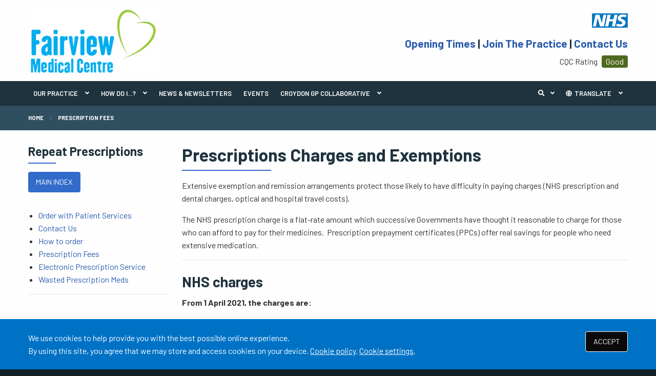

--- FILE ---
content_type: text/html; charset=utf-8
request_url: https://www.fairviewmedicalcentre.co.uk/prescription-fees
body_size: 6450
content:
<!DOCTYPE html>
<html lang="en">
<head>
	<meta charset="utf-8">
	<meta http-equiv="X-UA-Compatible" content="IE=Edge">
	<meta name="viewport" content="width=device-width, initial-scale=1.0">
	<meta name="brand" content="treeviewdesigns">
	<meta name="google-translate-customization" content="beaec2deb08cde32-a51febd2fcea7da8-g02cdbf5d2fcfe097-e">
	<meta name="theme" content="Breeze">
	<meta name="csrf-token" content="Y5UBBd5osDaJmrnnHbe9b33MweJ8eTFfTkYLrteb">
	<meta name="search" content="{&quot;type&quot;:&quot;standard&quot;}">
	<meta name="js-files" content="{&quot;images\/structure\/e-consult.svg&quot;:&quot;https:\/\/d2m1owqtx0c1qg.cloudfront.net\/themes\/breeze\/default\/images\/structure\/e-consult.svg&quot;,&quot;images\/structure\/nhs-logo.svg&quot;:&quot;https:\/\/d2m1owqtx0c1qg.cloudfront.net\/themes\/breeze\/default\/images\/structure\/nhs-logo.svg&quot;,&quot;images\/structure\/nhs-logo-white.svg&quot;:&quot;https:\/\/d2m1owqtx0c1qg.cloudfront.net\/themes\/breeze\/default\/images\/structure\/nhs-logo-white.svg&quot;}">
	<meta name="opening-hours" content="{&quot;monday&quot;:{&quot;from&quot;:null,&quot;to&quot;:null,&quot;is_closed&quot;:true},&quot;tuesday&quot;:{&quot;from&quot;:null,&quot;to&quot;:null,&quot;is_closed&quot;:true},&quot;wednesday&quot;:{&quot;from&quot;:null,&quot;to&quot;:null,&quot;is_closed&quot;:true},&quot;thursday&quot;:{&quot;from&quot;:null,&quot;to&quot;:null,&quot;is_closed&quot;:true},&quot;friday&quot;:{&quot;from&quot;:null,&quot;to&quot;:null,&quot;is_closed&quot;:true},&quot;saturday&quot;:{&quot;from&quot;:null,&quot;to&quot;:null,&quot;is_closed&quot;:true},&quot;sunday&quot;:{&quot;from&quot;:null,&quot;to&quot;:null,&quot;is_closed&quot;:true}}">
	<meta name="cookies" content="{&quot;third_party_cookies&quot;:&quot;off&quot;,&quot;third_party_enabled&quot;:false}">
	<meta name="captcha-site-key" content="6LeklacZAAAAAPWreFC8PMjN6kGybBu4XNXyzF51">
	<title>Prescription Fees</title><meta name="description" content="Prescription Fees"><meta name="author" content="Tree View Designs"><meta name="google-maps-api-key" content="AIzaSyDh9LOnZUT5gKVNczuHGndf4QCp0JP8bDM">
	<link rel="apple-touch-icon" sizes="57x57" href="https://d2m1owqtx0c1qg.cloudfront.net/themes/resources/favicon/apple-icon-57x57.png">
<link rel="apple-touch-icon" sizes="60x60" href="https://d2m1owqtx0c1qg.cloudfront.net/themes/resources/favicon/apple-icon-60x60.png">
<link rel="apple-touch-icon" sizes="72x72" href="https://d2m1owqtx0c1qg.cloudfront.net/themes/resources/favicon/apple-icon-72x72.png">
<link rel="apple-touch-icon" sizes="76x76" href="https://d2m1owqtx0c1qg.cloudfront.net/themes/resources/favicon/apple-icon-76x76.png">
<link rel="apple-touch-icon" sizes="114x114" href="https://d2m1owqtx0c1qg.cloudfront.net/themes/resources/favicon/apple-icon-114x114.png">
<link rel="apple-touch-icon" sizes="120x120" href="https://d2m1owqtx0c1qg.cloudfront.net/themes/resources/favicon/apple-icon-120x120.png">
<link rel="apple-touch-icon" sizes="144x144" href="https://d2m1owqtx0c1qg.cloudfront.net/themes/resources/favicon/apple-icon-144x144.png">
<link rel="apple-touch-icon" sizes="152x152" href="https://d2m1owqtx0c1qg.cloudfront.net/themes/resources/favicon/apple-icon-152x152.png">
<link rel="apple-touch-icon" sizes="180x180" href="https://d2m1owqtx0c1qg.cloudfront.net/themes/resources/favicon/apple-icon-180x180.png">
<link rel="icon" type="image/png" sizes="192x192"  href="https://d2m1owqtx0c1qg.cloudfront.net/themes/resources/favicon/android-icon-192x192.png">
<link rel="icon" type="image/png" sizes="32x32" href="https://d2m1owqtx0c1qg.cloudfront.net/themes/resources/favicon/favicon-32x32.png">
<link rel="icon" type="image/png" sizes="96x96" href="https://d2m1owqtx0c1qg.cloudfront.net/themes/resources/favicon/favicon-96x96.png">
<link rel="icon" type="image/png" sizes="16x16" href="https://d2m1owqtx0c1qg.cloudfront.net/themes/resources/favicon/favicon-16x16.png">
<link rel="manifest" href="https://d2m1owqtx0c1qg.cloudfront.net/themes/resources/favicon/manifest.json">
<meta name="msapplication-TileColor" content="#ffffff">
<meta name="msapplication-TileImage" content="https://d2m1owqtx0c1qg.cloudfront.net/themes/resources/favicon/ms-icon-144x144.png">
<meta name="theme-color" content="#ffffff">	<link rel="stylesheet" href="https://d2m1owqtx0c1qg.cloudfront.net/themes/breeze/default/dist/css/blue.css?v=08b6774044a480f730014f3f64e91201">
			<script src="//translate.google.com/translate_a/element.js?cb=gTranslateCallback"></script>
		<meta property="og:title" content="Prescription Fees" />
<meta property="og:type" content="website" />
<meta property="og:url" content="https://www.fairviewmedicalcentre.co.uk/prescription-fees" />
	
	
	<script src="https://www.google.com/recaptcha/api.js" defer></script>
		</head>
<body>
<main>
	<div id="app" >

		
		


		

		<header id="header">
			<div class="grid-container">
				<div class="grid-x grid-padding-x grid-padding-y align-middle">
                <div class="medium-shrink cell" id="header-left">
                   
<a href="/" id="logo"><img src="/media/content/images/logo/logo_fairview_large.jpg" alt="Logo" class="sm:height-4 lg:height-8"></a>
                </div>

                <div class="medium-auto cell" id="header-right">


<img alt="" src="/media/content/images/logo/nhs-logo3.png" />
<h4><a href="/opening-hours-index" target="_self">Opening Times</a> | <a href="/join-the-practice/" target="_self">Join The Practice</a> | <a href="/contact/" target="_self">Contact Us</a></h4>
                    
<p><span class="cqc-score">CQC Rating <a href="/cqc-reports" target="_blank">Good</a></span></p>


                </div>
            </div>
			</div>
		</header>

		<main-navigation-toggler
			expand-label="EXPAND NAVIGATION"
			collapse-label="COLLAPSE NAVIGATION"
		></main-navigation-toggler>

		<div id="navigation-outer">
			<div id="navigation-inner">
				<main-navigation
					:items="[{&quot;id&quot;:116,&quot;master_id&quot;:2,&quot;label&quot;:&quot;OUR PRACTICE&quot;,&quot;type&quot;:&quot;html-sub-navigation&quot;,&quot;url&quot;:null,&quot;body&quot;:&quot;&lt;div class=\&quot;grid-container html-sub-navigation-grid\&quot;&gt;\n&lt;div class=\&quot;grid-x small-up-1 medium-up-2 large-up-3\&quot;&gt;&lt;a class=\&quot;cell\&quot; href=\&quot;\/reception-enquiries\&quot;&gt;&lt;span class=\&quot;grid-x grid-margin-x\&quot;&gt; &lt;span class=\&quot;cell small-4 medium-3\&quot;&gt;&lt;img alt=\&quot;RECEPTION ENQUIRIES\&quot; src=\&quot;\/media\/content\/images\/2_%20Fairview%20Reception%20-%20Enquiries.jpg\&quot; \/&gt;&lt;\/span&gt; &lt;span class=\&quot;cell small-8 medium-9\&quot;&gt; &lt;strong&gt;RECEPTION ENQUIRIES&lt;\/strong&gt;&lt;br \/&gt;\nAdvice on who to see, registration, sick notes, test results, travel form, medical reports &lt;\/span&gt; &lt;\/span&gt; &lt;\/a&gt; &lt;a class=\&quot;cell\&quot; href=\&quot;\/self-help-centre\&quot;&gt; &lt;span class=\&quot;grid-x grid-margin-x\&quot;&gt; &lt;span class=\&quot;cell small-4 medium-3\&quot;&gt;&lt;img alt=\&quot;Wellbeing centre\&quot; src=\&quot;\/media\/content\/images\/BPChecks.jpg\&quot; \/&gt;&lt;\/span&gt; &lt;span class=\&quot;cell small-8 medium-9\&quot;&gt; &lt;strong&gt;SELF-HELP &amp;amp; WELLBEING&lt;\/strong&gt;&lt;br \/&gt;\nHealth A- Z, Live Well, blood pressure checker, BMI calculator, stop smoking advice&lt;\/span&gt; &lt;\/span&gt; &lt;\/a&gt; &lt;a class=\&quot;cell\&quot; href=\&quot;\/appointments-index\&quot;&gt; &lt;span class=\&quot;grid-x grid-margin-x\&quot;&gt; &lt;span class=\&quot;cell small-4 medium-3\&quot;&gt;&lt;img alt=\&quot;APPOINTMENTS\&quot; src=\&quot;\/media\/content\/images\/appointments.jpg\&quot; \/&gt;&lt;\/span&gt; &lt;span class=\&quot;cell small-8 medium-9\&quot;&gt; &lt;strong&gt;APPOINTMENTS&lt;\/strong&gt;&lt;br \/&gt;\nBook your appointment online 24\/7 with Patient Access &lt;\/span&gt; &lt;\/span&gt; &lt;\/a&gt; &lt;a class=\&quot;cell\&quot; href=\&quot;\/repeat-prescription-index\&quot;&gt; &lt;span class=\&quot;grid-x grid-margin-x\&quot;&gt; &lt;span class=\&quot;cell small-4 medium-3\&quot;&gt;&lt;img alt=\&quot;REPEAT PRESCRIPTION\&quot; src=\&quot;\/media\/content\/images\/prescription.jpg\&quot; \/&gt;&lt;\/span&gt; &lt;span class=\&quot;cell small-8 medium-9\&quot;&gt; &lt;strong&gt;REPEAT PRESCRIPTIONS&lt;\/strong&gt;&lt;br \/&gt;\nOrder your repeat prescriptions online 24\/7 with Patient Access &lt;\/span&gt; &lt;\/span&gt; &lt;\/a&gt; &lt;a class=\&quot;cell\&quot; href=\&quot;\/admin-room\&quot;&gt; &lt;span class=\&quot;grid-x grid-margin-x\&quot;&gt; &lt;span class=\&quot;cell small-4 medium-3\&quot;&gt;&lt;img alt=\&quot;ADMIN ROOM\&quot; src=\&quot;\/media\/content\/images\/admin.jpg\&quot; \/&gt;&lt;\/span&gt; &lt;span class=\&quot;cell small-8 medium-9\&quot;&gt; &lt;strong&gt;ADMIN &amp;amp; POLICIES&lt;\/strong&gt;&lt;br \/&gt;\nPractice policies, sick notes, feedback and complaints, patient registration &lt;\/span&gt; &lt;\/span&gt; &lt;\/a&gt; &lt;a class=\&quot;cell\&quot; href=\&quot;\/feedback-index\&quot;&gt; &lt;span class=\&quot;grid-x grid-margin-x\&quot;&gt; &lt;span class=\&quot;cell small-4 medium-3\&quot;&gt;&lt;img alt=\&quot;FEEDBACK\&quot; src=\&quot;\/media\/content\/images\/feedback2(1).jpg\&quot; \/&gt;&lt;\/span&gt; &lt;span class=\&quot;cell small-8 medium-9\&quot;&gt; &lt;strong&gt;FEEDBACK&lt;\/strong&gt;&lt;br \/&gt;\nLeave feedback, see our reviews, cqc reports, gp patient survey and friends &amp;amp; Family test &lt;\/span&gt; &lt;\/span&gt; &lt;\/a&gt; &lt;a class=\&quot;cell\&quot; href=\&quot;\/general-info-room\&quot;&gt; &lt;span class=\&quot;grid-x grid-margin-x\&quot;&gt; &lt;span class=\&quot;cell small-4 medium-3\&quot;&gt;&lt;img alt=\&quot;GENERAL INFO\&quot; src=\&quot;\/media\/content\/images\/GeneralInfoSupport.jpg\&quot; \/&gt;&lt;\/span&gt; &lt;span class=\&quot;cell small-8 medium-9\&quot;&gt; &lt;strong&gt;GENERAL INFO &amp;amp; SUPPORT&lt;\/strong&gt;&lt;br \/&gt;\nInformation which just doesn&#039;t go anywhere else &lt;\/span&gt; &lt;\/span&gt; &lt;\/a&gt; &lt;a class=\&quot;cell\&quot; href=\&quot;\/online-forms-index\&quot;&gt; &lt;span class=\&quot;grid-x grid-margin-x\&quot;&gt; &lt;span class=\&quot;cell small-4 medium-3\&quot;&gt;&lt;img alt=\&quot;ONLINE FORMS\&quot; src=\&quot;\/media\/content\/images\/online.jpg\&quot; \/&gt;&lt;\/span&gt; &lt;span class=\&quot;cell small-8 medium-9\&quot;&gt; &lt;strong&gt;ONLINE FORMS&lt;\/strong&gt;&lt;br \/&gt;\nForms for you to submit online securely to the practice &lt;\/span&gt; &lt;\/span&gt; &lt;\/a&gt; &lt;a class=\&quot;cell\&quot; href=\&quot;\/patient-group-index\&quot;&gt; &lt;span class=\&quot;grid-x grid-margin-x\&quot;&gt; &lt;span class=\&quot;cell small-4 medium-3\&quot;&gt;&lt;img alt=\&quot;PATIENT GROUP\&quot; src=\&quot;\/media\/content\/images\/PPG1.jpg\&quot; \/&gt;&lt;\/span&gt; &lt;span class=\&quot;cell small-8 medium-9\&quot;&gt; &lt;strong&gt;PATIENT GROUP&lt;\/strong&gt;&lt;br \/&gt;\nInformation on the patient group, who they are, what they do and how to apply &lt;\/span&gt; &lt;\/span&gt; &lt;\/a&gt; &lt;a class=\&quot;cell\&quot; href=\&quot;\/team?category=doctors\&quot;&gt; &lt;span class=\&quot;grid-x grid-margin-x\&quot;&gt; &lt;span class=\&quot;cell small-4 medium-3\&quot;&gt;&lt;img alt=\&quot;PRACTICE TEAM\&quot; src=\&quot;\/media\/content\/images\/FV_Our_Team.jpg\&quot; \/&gt;&lt;\/span&gt; &lt;span class=\&quot;cell small-8 medium-9\&quot;&gt; &lt;strong&gt;PRACTICE TEAM&lt;\/strong&gt;&lt;br \/&gt;\nMeet the practice team &lt;\/span&gt; &lt;\/span&gt; &lt;\/a&gt; &lt;a class=\&quot;cell\&quot; href=\&quot;\/research\&quot;&gt; &lt;span class=\&quot;grid-x grid-margin-x\&quot;&gt; &lt;span class=\&quot;cell small-4 medium-3\&quot;&gt;&lt;img alt=\&quot;Research\&quot; src=\&quot;\/media\/content\/images\/Research.jpg\&quot; \/&gt;&lt;\/span&gt; &lt;span class=\&quot;cell small-8 medium-9\&quot;&gt;&lt;b&gt;RESEARCH&lt;\/b&gt;&lt;br \/&gt;\nLearn about how the practices&#039; participates in research.&lt;\/span&gt; &lt;\/span&gt; &lt;\/a&gt;&lt;\/div&gt;\n&lt;\/div&gt;&quot;,&quot;target&quot;:&quot;_self&quot;,&quot;rel&quot;:null,&quot;subs&quot;:[]},{&quot;id&quot;:121,&quot;master_id&quot;:2,&quot;label&quot;:&quot;HOW DO I...?&quot;,&quot;type&quot;:&quot;links-sub-navigation&quot;,&quot;url&quot;:null,&quot;body&quot;:null,&quot;target&quot;:&quot;_self&quot;,&quot;rel&quot;:null,&quot;subs&quot;:[{&quot;id&quot;:128,&quot;master_id&quot;:121,&quot;label&quot;:&quot;Join the practice&quot;,&quot;type&quot;:&quot;internal-resource&quot;,&quot;url&quot;:&quot;\/join-the-practice&quot;,&quot;body&quot;:null,&quot;target&quot;:&quot;_self&quot;,&quot;rel&quot;:null,&quot;subs&quot;:[]},{&quot;id&quot;:122,&quot;master_id&quot;:121,&quot;label&quot;:&quot;Make an appointment&quot;,&quot;type&quot;:&quot;internal-resource&quot;,&quot;url&quot;:&quot;\/make-and-cancel-an-appointment&quot;,&quot;body&quot;:null,&quot;target&quot;:&quot;_self&quot;,&quot;rel&quot;:null,&quot;subs&quot;:[]},{&quot;id&quot;:123,&quot;master_id&quot;:121,&quot;label&quot;:&quot;Order a repeat prescription&quot;,&quot;type&quot;:&quot;internal-resource&quot;,&quot;url&quot;:&quot;\/order-a-repeat-prescription&quot;,&quot;body&quot;:null,&quot;target&quot;:&quot;_self&quot;,&quot;rel&quot;:null,&quot;subs&quot;:[]},{&quot;id&quot;:133,&quot;master_id&quot;:121,&quot;label&quot;:&quot;Get test results&quot;,&quot;type&quot;:&quot;internal-resource&quot;,&quot;url&quot;:&quot;\/tests-results&quot;,&quot;body&quot;:null,&quot;target&quot;:&quot;_self&quot;,&quot;rel&quot;:null,&quot;subs&quot;:[]},{&quot;id&quot;:124,&quot;master_id&quot;:121,&quot;label&quot;:&quot;See our opening hours&quot;,&quot;type&quot;:&quot;internal-resource&quot;,&quot;url&quot;:&quot;\/opening-hours-index&quot;,&quot;body&quot;:null,&quot;target&quot;:&quot;_self&quot;,&quot;rel&quot;:null,&quot;subs&quot;:[]},{&quot;id&quot;:125,&quot;master_id&quot;:121,&quot;label&quot;:&quot;Find out more about our services&quot;,&quot;type&quot;:&quot;internal-resource&quot;,&quot;url&quot;:&quot;\/services-we-provide&quot;,&quot;body&quot;:null,&quot;target&quot;:&quot;_self&quot;,&quot;rel&quot;:null,&quot;subs&quot;:[]},{&quot;id&quot;:126,&quot;master_id&quot;:121,&quot;label&quot;:&quot;Join the patient group&quot;,&quot;type&quot;:&quot;internal-resource&quot;,&quot;url&quot;:&quot;\/patient-group-index&quot;,&quot;body&quot;:null,&quot;target&quot;:&quot;_self&quot;,&quot;rel&quot;:null,&quot;subs&quot;:[]},{&quot;id&quot;:127,&quot;master_id&quot;:121,&quot;label&quot;:&quot;Meet the team&quot;,&quot;type&quot;:&quot;external-resource&quot;,&quot;url&quot;:&quot;\/team?category=doctors&quot;,&quot;body&quot;:null,&quot;target&quot;:&quot;_self&quot;,&quot;rel&quot;:null,&quot;subs&quot;:[]}]},{&quot;id&quot;:77,&quot;master_id&quot;:2,&quot;label&quot;:&quot;NEWS &amp; NEWSLETTERS&quot;,&quot;type&quot;:&quot;internal-resource&quot;,&quot;url&quot;:&quot;\/news-and-newsletters&quot;,&quot;body&quot;:null,&quot;target&quot;:&quot;_self&quot;,&quot;rel&quot;:null,&quot;subs&quot;:[]},{&quot;id&quot;:114,&quot;master_id&quot;:2,&quot;label&quot;:&quot;EVENTS&quot;,&quot;type&quot;:&quot;internal-resource&quot;,&quot;url&quot;:&quot;\/events-index&quot;,&quot;body&quot;:null,&quot;target&quot;:&quot;_self&quot;,&quot;rel&quot;:null,&quot;subs&quot;:[]},{&quot;id&quot;:138,&quot;master_id&quot;:2,&quot;label&quot;:&quot;CROYDON GP COLLABORATIVE&quot;,&quot;type&quot;:&quot;html-sub-navigation&quot;,&quot;url&quot;:null,&quot;body&quot;:&quot;&lt;div class=\&quot;grid-container\&quot;&gt;\n&lt;div class=\&quot;grid-x grid-padding-x\&quot;&gt;\n&lt;div class=\&quot;cell small-12 medium-auto\&quot;&gt;\n&lt;h2 class=\&quot;warning-border\&quot;&gt;&lt;i class=\&quot;fas fa-calendar\&quot;&gt;\u00a0&lt;\/i&gt;\u00a0Croydon GP Collaborative&lt;\/h2&gt;\n\n&lt;p&gt;The Croydon GP Collaborative (CGPC) is a forward thinking and passionate independent healthcare provider. CGPC was created by 55 Croydon GP Practices and covers approximately 392,000 patients.&lt;\/p&gt;\n\n&lt;p&gt;The Croydon GP Collaborative is an organisation that was formed in response to the growing need for change and collaborative working within General Practice. CGPC aims to become a positive force within the local health and social care system that can transform the way services are provided to the local population.&lt;\/p&gt;\n\n&lt;p&gt;The services CGPC provide are commissioned by NHS Croydon Clinical Commissioning Group and Public Health.&lt;\/p&gt;\n\n&lt;p&gt;&lt;a class=\&quot;button\&quot; href=\&quot;https:\/\/www.cgpc.uk\/\&quot; target=\&quot;_blank\&quot; rel=\&quot;noreferrer noopener\&quot;&gt;GROUP WEBSITE&lt;\/a&gt;\u00a0 \u00a0 \u00a0 \u00a0 \u00a0 \u00a0&lt;a class=\&quot;button\&quot; href=\&quot;https:\/\/www.cgpc.uk\/our-services\&quot; target=\&quot;_blank\&quot; rel=\&quot;noreferrer noopener\&quot;&gt;SERVICES&lt;\/a&gt;\u00a0 \u00a0 \u00a0 \u00a0&lt;\/p&gt;\n&lt;\/div&gt;\n\n&lt;div class=\&quot;cell small-12 medium-shrink\&quot;&gt;\u00a0&lt;\/div&gt;\n\n&lt;div class=\&quot;cell small-12 medium-shrink\&quot;&gt;\n&lt;h2 class=\&quot;primary-border\&quot;&gt;&lt;i class=\&quot;fas fa-paper-plane\&quot;&gt;\u00a0&lt;\/i&gt;\u00a0Primary Care North Croydon\u00a0(PCNC)&lt;\/h2&gt;\n\n&lt;ul&gt;\n\t&lt;li&gt;&lt;a href=\&quot;http:\/\/www.brigstockfamilypractice.com\/\&quot; target=\&quot;_blank\&quot; rel=\&quot;noreferrer noopener\&quot;&gt;Brigstock Family Practice&lt;\/a&gt;&lt;\/li&gt;\n\t&lt;li&gt;&lt;a href=\&quot;http:\/\/fairviewmedicalcentre.co.uk\&quot;&gt;Fairview Medical Centre&lt;\/a&gt;&lt;\/li&gt;\n\t&lt;li&gt;&lt;a href=\&quot;https:\/\/www.leanderfamilypractice.co.uk\/\&quot; rel=\&quot;nofollow noopener noreferrer\&quot; target=\&quot;_blank\&quot;&gt;Leander Family Practice&lt;\/a&gt;&lt;\/li&gt;\n\t&lt;li&gt;&lt;a href=\&quot;http:\/\/www.norburymedicalpractice.co.uk\/\&quot; target=\&quot;_blank\&quot; rel=\&quot;noreferrer noopener\&quot;&gt;Norbury Medical Practice&lt;\/a&gt;&lt;\/li&gt;\n&lt;\/ul&gt;\n&lt;\/div&gt;\n&lt;\/div&gt;\n&lt;\/div&gt;\n&quot;,&quot;target&quot;:&quot;_self&quot;,&quot;rel&quot;:null,&quot;subs&quot;:[]}]"
					:translate="true"
				></main-navigation>
			</div>
		</div>

		
		

					<div class="bread-crumbs">

    <div class="grid-container">

        <div class="grid-x">

            <div class="cell">

                <nav aria-label="You are here:">

                    <ul class="breadcrumbs">

                        
                            
                                <li>
                                    <a href="/">Home</a>
                                </li>

                            
                        
                            
                                <li class="current">
                                    <a href="#">
                                        Prescription Fees
                                    </a>
                                </li>

                            
                        
                    </ul>

                </nav>

            </div>

        </div>

    </div>

</div>		
		
		
		<div class="segment white">
			<div class="grid-container">
				<div class="grid-x grid-margin-x grid-margin-y align-stretch">
					<div class="cell large-9 medium-8 large-order-2 medium-order-2">
        <h1 class="primary-border">Prescriptions Charges and Exemptions</h1>

<p>Extensive exemption and remission arrangements protect those likely to have difficulty in paying charges (NHS prescription and dental charges, optical and hospital travel costs). </p>

<p>The NHS prescription charge is a flat-rate amount which successive Governments have thought it reasonable to charge for those who can afford to pay for their medicines.  Prescription prepayment certificates (PPCs) offer real savings for people who need extensive medication.</p>

<div class="divider brtd-1"> </div>

<h2>NHS charges</h2>

<p><strong>From 1 April 2021, the charges are:</strong></p>

<ul>
	<li>current prescription charge – £9.65 per item</li>
	<li>three-month PPC – £31.25; this will save you money if you need more than three prescribed items in three months </li>
	<li>12-month PPC – £111.60; this will save you money if you need more than 12 prescribed items in a year</li>
</ul>

<p>PPCs are available by 10 monthly direct debit instalment payments. The certificates allow anyone to obtain all the prescriptions they need for £2 a week. </p>

<p>Find out more about the <a href="http://www.nhs.uk/NHSEngland/Healthcosts/Pages/PPC.aspx" target="_blank" rel="noreferrer noopener">prescription prepayment certificate</a>.</p>

<p>If you need to access the services below, the medicines you're prescribed are free:</p>

<ul>
	<li>medicines administered at a hospital or an <a href="http://www.nhs.uk/AboutNHSservices/walkincentres/Pages/Walk-incentresSummary.aspx" target="_blank" rel="noreferrer noopener">NHS walk-in centre</a></li>
	<li>prescribed contraceptives</li>
	<li>medicines personally administered by a GP or provided via a <a href="https://www.gov.uk/government/publications/patient-group-directions-pgds" target="_blank" rel="noreferrer noopener">patient group direction (PGD)</a></li>
	<li>medicines supplied at a hospital or clinical commissioning group (CCG) clinic for the treatment of a <a href="http://www.nhs.uk/conditions/Sexually-transmitted-infections/Pages/Introduction.aspx?url=Pages/what-is-it.aspx" target="_blank" rel="noreferrer noopener">sexually transmitted infection</a>, <a href="http://www.nhs.uk/conditions/Tuberculosis/Pages/Introduction.aspx">tuberculosis</a>, or a mental disorder for those subject to a <a href="http://www.cqc.org.uk/content/information-people-subject-community-treatment-orders-ctos" target="_blank" rel="noreferrer noopener">supervised community treatment order</a> </li>
</ul>

<p>There is further information about prescription exemptions and fees on the <a href="http://www.nhs.uk/NHSEngland/Healthcosts/Pages/Prescriptioncosts.aspx" target="_blank" rel="noreferrer noopener">NHS website</a></p>

</div>
<div class="cell large-3 medium-4 large-order-1 medium-order-1">
    <div class="column-item">
                    <h3 class="primary-border">Repeat Prescriptions</h3>
                <p><a class="button" href="/repeat-prescription-index">MAIN INDEX</a></p>

<ul>
	<li><a href="https://www.patientaccess.com/" target="_blank" rel="noreferrer noopener">Order with Patient Services</a></li>
	<li><a href="https://www.fairviewmedicalcentre.co.uk/contact-us-form" rel="nofollow noopener noreferrer" target="_blank">Contact Us</a></li>
	<li><a href="/order-a-repeat-prescription">How to order</a></li>
	<li><a href="/prescription-fees">Prescription Fees</a></li>
	<li><a href="/electronic-prescription-service">Electronic Prescription Service</a></li>
	<li><a href="/wasted-prescription-meds">Wasted Prescription Meds</a></li>
</ul>
    </div>
    <div class="divider brtd-1"></div>

</div>				</div>
			</div>
		</div>

		
					<section class="segment" id="pre-footer">
				<div class="grid-container">
<div class="grid-x grid-padding-x grid-padding-y align-stretch">
<div class="cell medium-6 large-3">
<h5 class="primary-border"><i class="far fa-address-card">  </i>CONTACT DETAILS</h5>

<p><b>Fairview Medical Centre</b><br />
69 Fairview Road<br />
Norbury<br />
London<br />
SW16 5PX</p>

<p>Telephone: <strong><a href="tel:02087658525">020 8765 8525</a></strong><br />
Email: <strong><a href="mailto: swlicb.fairview@nhs.net">swlicb.fairview@nhs.net</a></strong><br />
Out-Of-Hours: <strong><a href="tel:111">111</a></strong></p>
</div>

<div class="cell medium-6 large-3">
<h5 class="primary-border"><i class="far fa-comment">  </i>JOIN THE PRACTICE</h5>

<p>Check if you are eligible to join Fairview Medical Practice and  find out about our registration process.</p>

<p><a class="button" href="/join-the-practice">READ MORE</a></p>
</div>

<div class="cell medium-6 large-3">
<h5 class="primary-border"><i class="far fa-newspaper">  </i>FRIENDS AND FAMILY TEST</h5>

<p>The NHS want you to have the best possible experience of care. Please give your feedback.</p>

<p><a class="button" href="/friends-family-test">READ MORE</a></p>
</div>

<div class="cell medium-6 large-3">
<h5 class="primary-border"><i class="fas fa-desktop">  </i>PATIENT ACCESS</h5>

<p>All you need to know about Patient Access and the services it provides you and your family 24/7/365</p>

<p><a class="button" href="/about-patient-access">READ MORE</a></p>
</div>
</div>
</div>
			</section>
		
		<footer class="segment" id="footer">

			<div class="grid-container">

				<div class="grid-x">

					<div class="cell">

						

						<footer-navigation
							:items="[{&quot;id&quot;:51,&quot;master_id&quot;:3,&quot;label&quot;:&quot;Terms of Use&quot;,&quot;type&quot;:&quot;internal-resource&quot;,&quot;url&quot;:&quot;\/terms-of-use&quot;,&quot;body&quot;:null,&quot;target&quot;:&quot;_self&quot;,&quot;rel&quot;:null,&quot;subs&quot;:[]},{&quot;id&quot;:52,&quot;master_id&quot;:3,&quot;label&quot;:&quot;Cookies&quot;,&quot;type&quot;:&quot;internal-resource&quot;,&quot;url&quot;:&quot;\/cookies&quot;,&quot;body&quot;:null,&quot;target&quot;:&quot;_self&quot;,&quot;rel&quot;:null,&quot;subs&quot;:[]},{&quot;id&quot;:53,&quot;master_id&quot;:3,&quot;label&quot;:&quot;Medical Disclaimer&quot;,&quot;type&quot;:&quot;internal-resource&quot;,&quot;url&quot;:&quot;\/medical-disclaimer&quot;,&quot;body&quot;:null,&quot;target&quot;:&quot;_self&quot;,&quot;rel&quot;:null,&quot;subs&quot;:[]},{&quot;id&quot;:74,&quot;master_id&quot;:3,&quot;label&quot;:&quot;Accessibility&quot;,&quot;type&quot;:&quot;internal-resource&quot;,&quot;url&quot;:&quot;\/accessibility-information&quot;,&quot;body&quot;:null,&quot;target&quot;:&quot;_self&quot;,&quot;rel&quot;:null,&quot;subs&quot;:[]}]"
							class="footer-navigation"
							aria-label="Footer navigation"
						></footer-navigation>

						<p>
							&copy; <a href="https://treeviewdesigns.co.uk/" target="_blank" rel="noopener" title="Link to Tree View Designs website (opens new window)">Tree View Designs Ltd</a> 2025
						</p>

													<img
								src="https://d2m1owqtx0c1qg.cloudfront.net/themes/breeze/default/images/structure/nhs-logo-white.svg"
								class="nhs-logo"
								alt="NHS logo"
							/>
						
					</div>

				</div>

			</div>

		</footer>

		<back-to-top></back-to-top>
		<cookie-consent accept-all-label="ACCEPT">
			<template v-slot:consent="{ toggle }">
				<p class=":pClass">We use cookies to help provide you with the best possible online experience.<br />By using this site, you agree that we may store and access cookies on your device. <a href="/cookies" class=":aClass">Cookie policy</a>.
<a href="#" @click.prevent="toggle" class=":aClass">Cookie settings</a>.</p>
			</template>
			<template v-slot:setup>
				<cookie-setup
					on-label="On"
					off-label="Off"
					confirm-selection-label="Confirm selection"
				>
					<template v-slot:functional>
						<h3 class=":hClass">Functional Cookies</h3><p class=":pClass">Functional Cookies are enabled by default at all times so that we can save your preferences for cookie settings and ensure site works and delivers best experience.</p>
					</template>
					<template v-slot:third-party>
						<h3 class=":hClass">3rd Party Cookies</h3><p class=":pClass">This website uses Google Analytics to collect anonymous information such as the number of visitors to the site, and the most popular pages.<br />Keeping this cookie enabled helps us to improve our website.</p>
					</template>
				</cookie-setup>
			</template>
		</cookie-consent>
		<top-dialog></top-dialog>
		<portal-target name="modal"></portal-target>

	</div>
	<script async src="https://d2m1owqtx0c1qg.cloudfront.net/themes/breeze/default/dist/js/app.js?v=08b6774044a480f730014f3f64e91201"></script>
	<script type="text/javascript">
var _userway_config = {
account: 'JoUj4ZcdGF'
};
</script>
<script type="text/javascript" src="https://cdn.userway.org/widget.js"></script>
	
	</main>
</body>
</html>

--- FILE ---
content_type: image/svg+xml
request_url: https://d2m1owqtx0c1qg.cloudfront.net/themes/breeze/default/images/structure/nhs-logo-white.svg
body_size: 496
content:
<?xml version="1.0" encoding="utf-8"?>
<!-- Generator: Adobe Illustrator 19.2.1, SVG Export Plug-In . SVG Version: 6.00 Build 0)  -->
<svg version="1.1" id="Layer_1" xmlns="http://www.w3.org/2000/svg" xmlns:xlink="http://www.w3.org/1999/xlink" x="0px" y="0px"
	 width="158.2px" height="57.1px" viewBox="0 0 158.2 57.1" style="enable-background:new 0 0 158.2 57.1;" xml:space="preserve">
<style type="text/css">
	.st0{fill:#FFFFFF;}
</style>
<polygon class="st0" points="11.8,1 30.1,1 41.4,39.2 41.6,39.2 49.3,1 63.2,1 51.6,56.2 33.2,56.2 21.7,18 21.5,18 13.9,56.2 
	0,56.2 11.8,1 "/>
<polygon class="st0" points="68.7,1 83.5,1 79.1,22.1 96.6,22.1 100.9,1 115.7,1 104.2,56.2 89.5,56.2 94.4,32.5 76.9,32.5 72,56.2 
	57.2,56.2 68.7,1 "/>
<path class="st0" d="M154.6,13.5c-2.8-1.3-6.7-2.5-12.2-2.5c-5.8,0-10.6,0.9-10.6,5.3c0,7.8,21.4,4.9,21.4,21.6
	c0,15.2-14.1,19.2-26.9,19.2c-5.7,0-12.2-1.3-17.1-2.9l0,0l3.5-11.2l0,0c2.9,1.9,8.8,3.2,13.6,3.2c4.6,0,11.8-0.9,11.8-6.6
	c0-8.9-21.4-5.5-21.4-21.1C116.7,4.3,129.2,0,141.3,0c6.8,0,13.2,0.7,16.9,2.4l0,0L154.6,13.5L154.6,13.5L154.6,13.5z"/>
</svg>
